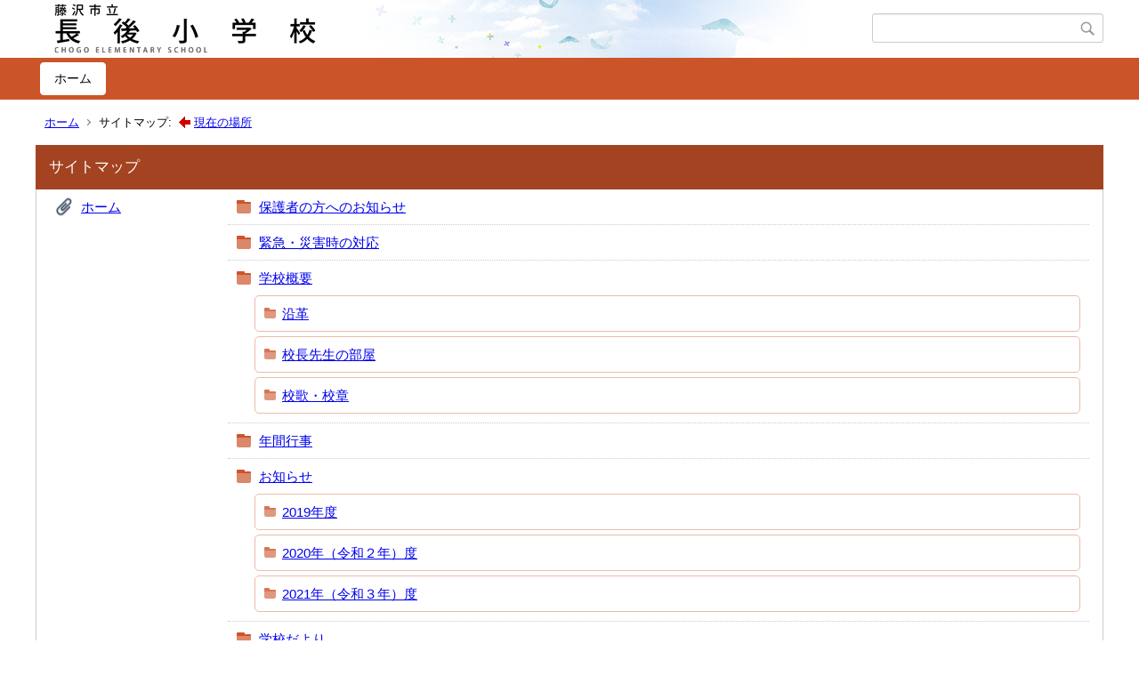

--- FILE ---
content_type: text/html;charset=UTF-8
request_url: https://www1.fujisawa-kng.ed.jp/echog/index.cfm?sitemap=1,2721,15,34,html
body_size: 11295
content:
<!DOCTYPE html>
<html lang="ja">
<head>

<meta http-equiv="x-ua-compatible" content="IE=edge">
<meta http-equiv="Content-Type" content="text/html; charset=UTF-8">
<meta http-equiv="Content-Script-Type" content="text/javascript">
<meta http-equiv="Content-Style-Type" content="text/css">
<meta name="viewport" content="width=device-width">


<!--[if lt IE 9]>
<script type="text/javascript" src="/echog/designs/designA_orange/html5.js"></script>
<style type="text/css">
article,aside,canvas,details,figcaption,figure,footer,header,hgroup,menu,nav,section,summary {display:block;}
</style>
<![endif]-->

<link id="cssMain" rel="stylesheet" type="text/css" href="/echog/designs/designA_orange/group.css" media="screen,print,projection,tv">

<link rel="shortcut icon" href="/echog/designs/designA_orange/favicon.ico">

<script type="text/javascript" src="/echog/designs/designA_orange/functions.js"></script>

<title>サイトマップ - 藤沢市立長後小学校</title>
<meta name="copyright" content="Copyright 2026 藤沢市立長後小学校">
<meta name="author" content=" 藤沢市立長後小学校">
<meta name="description" content=" 藤沢市立長後小学校">
<meta name="keywords" content=" ">


	<meta property="og:site_name" content="藤沢市立長後小学校">
	<meta property="og:title" content="サイトマップ - 藤沢市立長後小学校">
	<meta property="og:description" content=" 藤沢市立長後小学校">
	
		
		<meta property="og:url" content="https%3A%2F%2Fwww1.fujisawa-kng.ed.jp%2F">
		<meta property="og:type" content="website">
	
	<meta property="og:image" content="https://www1.fujisawa-kng.ed.jp/echog/images/og_image.png">


<link rel="stylesheet" type="text/css" href="/echog/images/template/template.css">
<script type="text/javascript" src="/echog/common/testemail.js"></script>

</head>
<body id="PageBody">

<div class="headerArea">
<header>
	<a name="page_top"><img src="/echog/images/shim.gif" width="1" height="1" alt="ページの先頭です" title="ページの先頭です" class="voicenavi"></a>
	
	

	
	<div id="SiteTitle">
		<h1 id="TitleArea"><a href="/echog/index.cfm/1,html" title="ホーム"><img src="/echog/designs/designA_orange/images/logo.png" alt="ホーム" id="TitleImage"></a><span class="invisible">藤沢市立長後小学校</span></h1>
					<form action="/echog/common/search.cfm" method="post" id="SearchForm">
						<input type="hidden" name="csrfToken0" value="4FC92FC0A2972299A2131C4A4A7B70A8B62927B7">
						<input type="hidden" name="HomeSearch" value="yes">
						
						
							<input type="search" maxlength="255" name="Criteria" value="" class="searchInputBox" id="searchInputBox">
						
							<input type="image" name="search" src="/echog/designs/designA_orange/images/search.png" alt="検索" class="searchSubmitImage">
						
					</form>
				
		
		
		
		
	</div>

	
	
			
			<div id="GlobalNavigation">
				
				
				<nav id="globalPrimaryMenu">
					<h2 class="invisible">Group NAV</h2>
					<ul class="globalPrimaryMenu">
					<li class="globalPrimaryMenu" id="grp1"><a href="/echog/index.cfm/1,html" title="公開コンテンツグループ" class="globalPrimaryMenuSelected" lang="ja">ホーム</a></li> 
					</ul>
				</nav>
				
		
			</div>
		
			
			<div id="BreadCrumbList">
				
				<nav class="BreadCrumbList">
					<h2 class="invisible">BreadCrumb</h2>
					
					
					<ul>
		
					<li><a href="/echog/index.cfm/1,html">ホーム</a></li>
				
				<li class="current">サイトマップ:&nbsp;<img src="/echog/designs/designA_orange/images/here.gif" alt="現在の場所">&nbsp;<a href="#here">現在の場所</a></li>
			
					</ul>
				</nav>
			</div>
		
</header>
</div>


<div class="MainWrapper">

	
	
	

	
	<div id="Main">
		
		
		<div class="sitemap">
			<article id="sitemap">
				<h2 class="sitemapTitle">サイトマップ</h2>
				<ul class="sitemapContent">
					
							<li class="sitemapGroup">
								
									<h3 class="sitemapGroupName">
										<a href="/echog/index.cfm/1,html">ホーム</a>
										
									</h3>
								
										<ul class="sitemapGroupContent">
											
												<li class="sitemapCategory">
													
													<h4 class="sitemapCategoryName">
														<a href="/echog/index.cfm/1,0,34,html">保護者の方へのお知らせ</a>
														
													</h4>
													
													
													
												</li>
											
												<li class="sitemapCategory">
													
													<h4 class="sitemapCategoryName">
														<a href="/echog/index.cfm/1,0,20,html">緊急・災害時の対応</a>
														
													</h4>
													
													
													
												</li>
											
												<li class="sitemapCategory">
													
													<h4 class="sitemapCategoryName">
														<a href="/echog/index.cfm/1,0,9,html">学校概要</a>
														
													</h4>
													
													
													
														<ul class="sitemapSubCategories">
															
																
																<li class="sitemapSubCategoryContent">
																	<h5 class="sitemapSubCategoryName">
																		<a href="/echog/index.cfm/1,0,9,18,html">
																			沿革</a>
																		
																	</h5>
																	
																	
																</li>
																
															
																
																<li class="sitemapSubCategoryContent">
																	<h5 class="sitemapSubCategoryName">
																		<a href="/echog/index.cfm/1,0,9,19,html">
																			校長先生の部屋</a>
																		
																	</h5>
																	
																	
																</li>
																
															
																
																<li class="sitemapSubCategoryContent">
																	<h5 class="sitemapSubCategoryName">
																		<a href="/echog/index.cfm/1,0,9,353,html">
																			校歌・校章</a>
																		
																	</h5>
																	
																	
																</li>
																
															
														</ul>
													
												</li>
											
												<li class="sitemapCategory">
													
													<h4 class="sitemapCategoryName">
														<a href="/echog/index.cfm/1,0,27,html">年間行事</a>
														
													</h4>
													
													
													
												</li>
											
												<li class="sitemapCategory">
													
													<h4 class="sitemapCategoryName">
														<a href="/echog/index.cfm/1,0,28,html">お知らせ</a>
														
													</h4>
													
													
													
														<ul class="sitemapSubCategories">
															
																
																<li class="sitemapSubCategoryContent">
																	<h5 class="sitemapSubCategoryName">
																		<a href="/echog/index.cfm/1,0,28,363,html">
																			2019年度</a>
																		
																	</h5>
																	
																	
																</li>
																
															
																
																<li class="sitemapSubCategoryContent">
																	<h5 class="sitemapSubCategoryName">
																		<a href="/echog/index.cfm/1,0,28,364,html">
																			2020年（令和２年）度</a>
																		
																	</h5>
																	
																	
																</li>
																
															
																
																<li class="sitemapSubCategoryContent">
																	<h5 class="sitemapSubCategoryName">
																		<a href="/echog/index.cfm/1,0,28,365,html">
																			2021年（令和３年）度</a>
																		
																	</h5>
																	
																	
																</li>
																
															
														</ul>
													
												</li>
											
												<li class="sitemapCategory">
													
													<h4 class="sitemapCategoryName">
														<a href="/echog/index.cfm/1,0,29,html">学校だより</a>
														
													</h4>
													
													
													
												</li>
											
												<li class="sitemapCategory">
													
													<h4 class="sitemapCategoryName">
														<a href="/echog/index.cfm/1,0,11,html">学校活動</a>
														
													</h4>
													
													
													
														<ul class="sitemapSubCategories">
															
																
																<li class="sitemapSubCategoryContent">
																	<h5 class="sitemapSubCategoryName">
																		<a href="/echog/index.cfm/1,0,11,352,html">
																			2019年度学校生活</a>
																		
																	</h5>
																	
																	
																</li>
																
															
														</ul>
													
												</li>
											
												<li class="sitemapCategory">
													
													<h4 class="sitemapCategoryName">
														<a href="/echog/index.cfm/1,0,15,html">保健室から</a>
														
													</h4>
													
													
													
														<ul class="sitemapSubCategories">
															
																
																<li class="sitemapSubCategoryContent">
																	<h5 class="sitemapSubCategoryName">
																		<a href="/echog/index.cfm/1,0,15,34,html">
																			ほけんだより</a>
																		
																	</h5>
																	
																	
																</li>
																
															
														</ul>
													
												</li>
											
												<li class="sitemapCategory">
													
													<h4 class="sitemapCategoryName">
														<a href="/echog/index.cfm/1,0,18,html">給食室から</a>
														
													</h4>
													
													
													
														<ul class="sitemapSubCategories">
															
																
																<li class="sitemapSubCategoryContent">
																	<h5 class="sitemapSubCategoryName">
																		<a href="/echog/index.cfm/1,0,18,356,html">
																			給食だより</a>
																		
																	</h5>
																	
																	
																</li>
																
															
														</ul>
													
												</li>
											
												<li class="sitemapCategory">
													
													<h4 class="sitemapCategoryName">
														<a href="/echog/index.cfm/1,0,35,html">今日の長後小</a>
														
													</h4>
													
													
													
												</li>
											
										</ul>
									
								
							</li>
						
				</ul>
			</article>
		</div>
		
<!-- AssetNow ::: End page content -->




</div><!-- /id="Main"> -->




</div>




	<div class="footerArea">
		<footer>
			
		<nav id="SiteNavigation">
			<h2 class="invisible">Site Navigation</h2>
			<ul class="footer">
				
					<li>
						All Rights Reserved.&nbsp;Copyright&nbsp;&copy;&nbsp;2026&nbsp;藤沢市立長後小学校
					</li>
				
					<li class="selected">サイトマップ</li>
				
			</ul>
		</nav>
		
		</footer>
	</div>


</body>
</html>